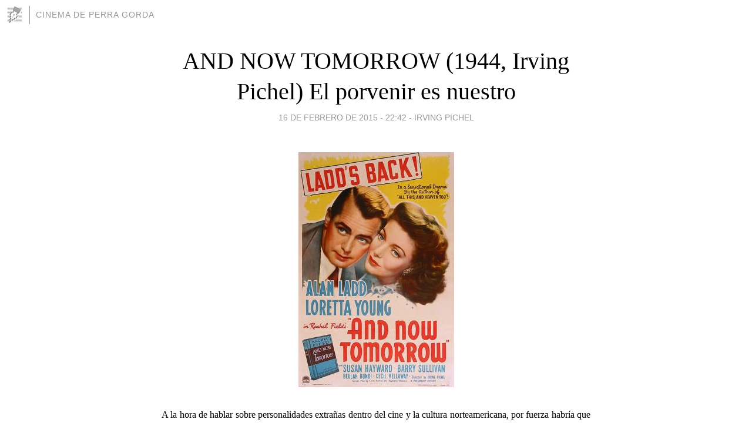

--- FILE ---
content_type: text/html; charset=utf-8
request_url: https://thecinema.blogia.com/2015/021601-and-now-tomorrow-1944-irving-pichel-el-porvenir-es-nuestro.php
body_size: 8316
content:
<!DOCTYPE html>
<html lang="es">
<head>
	<meta charset="UTF-8">
	
	<title>AND NOW TOMORROW (1944, Irving Pichel) El porvenir es nuestro | CINEMA DE PERRA GORDA</title>

	<link rel="canonical" href="https://thecinema.blogia.com/2015/021601-and-now-tomorrow-1944-irving-pichel-el-porvenir-es-nuestro.php" />
        

	<meta property="og:locale" content="es" />
	<meta property="og:site_name" content="thecinema" />

	<meta property="og:type" content="article" />

	<meta property="og:type" content="article" />
	<meta property="og:title" content="AND NOW TOMORROW (1944, Irving Pichel) El porvenir es nuestro | CINEMA DE PERRA GORDA" />
	<meta name="description" property="og:description" content="A la hora de hablar sobre personalidades extra&ntilde;as dentro del cine y la cultura norteamericana, por fuerza habr&iacute;a que insertar en un lugar especial la figura del actor, director y productor Irving Pichel (1891 &ndash; 1954), conocido">

	<meta property="og:url" content="https://thecinema.blogia.com/2015/021601-and-now-tomorrow-1944-irving-pichel-el-porvenir-es-nuestro.php" />

	<link rel="alternate" type="application/rss+xml" title="RSS 2.0" href="https://thecinema.blogia.com/feed.xml" />

	<link rel="stylesheet" href="//cms.blogia.com/templates/template1/css/styles.css?v=1479210573">
	
	<link rel="shortcut icon" href="//cms.blogia.com/templates/template1/img/favicon.ico" />

	<meta name="viewport" content="width=device-width, initial-scale=1.0" />

	
	

<!-- Google tag (gtag.js) -->
<script async src="https://www.googletagmanager.com/gtag/js?id=G-QCKB0GVRJ4"></script>
<script>
  window.dataLayer = window.dataLayer || [];
  function gtag(){dataLayer.push(arguments);}
  gtag('js', new Date());

  gtag('config', 'G-QCKB0GVRJ4');
</script>

</head>










<body class="page--post">


		<header>



       <a href="https://www.blogia.com">
            <img src="[data-uri]" width="30" height="30" alt="Blogia" />
       </a>

		<div id="blog-title">
		<a href="https://thecinema.blogia.com">CINEMA DE PERRA GORDA</a>
		</div>
		
	</header>






	
	<main style="max-width : 730px;">
	
	




		<article id="post">
			
			<h1><a href="https://thecinema.blogia.com/2015/021601-and-now-tomorrow-1944-irving-pichel-el-porvenir-es-nuestro.php">AND NOW TOMORROW (1944, Irving Pichel) El porvenir es nuestro</a></h1>





			<div class="post__author-date">
				<time datetime="2015-02-16T22:42:00+00:00" pubdate data-updated="true">
				
					<a href="https://thecinema.blogia.com/2015/021601-and-now-tomorrow-1944-irving-pichel-el-porvenir-es-nuestro.php">
						16 de febrero de 2015 - 22:42					</a>
				</time>
									- <a href="/temas/irving-pichel/">Irving Pichel</a>
							</div>

		


			
			
			<div class="post__content">
			
								<img class="right" src="https://thecinema.blogia.com/upload/20150216224224-and-now-tomorrow.jpg" alt="AND NOW TOMORROW (1944, Irving Pichel) El porvenir es nuestro">
								

				
				<p style="text-align: justify;"><span style="font-size: medium; font-family: 'times new roman', times;">A la hora de hablar sobre personalidades extra&ntilde;as dentro del cine y la cultura norteamericana, por fuerza habr&iacute;a que insertar en un lugar especial la figura del actor, director y productor Irving Pichel (1891 &ndash; 1954), conocido sobre todo por su filiaci&oacute;n progresista, que le granje&oacute; enormes dificultades en el periodo maccarthysta. Junto a ello, su andadura como director e incluso la de actor &ndash;he ah&iacute; su siniestro rol en <em>DRACULA&rsquo;S DAUGHTER</em> (La hija de Dr&aacute;cula, 1936. Lambert Hillyer)-, aparece ligada de manera intermitente con el <em>fantastique</em>, en donde aparece con especial brillo el admirable <em>THE MOST DANGEROUS GAME</em> (El malvado Zaroff, 1932), codirigido junto a su compa&ntilde;ero en dichas tareas, Ernest B. Schoedsack.</span></p> <p style="text-align: justify;"><span style="font-family: 'times new roman', times; font-size: medium; line-height: 1.2em;">En cualquier caso, preciso es reconocer que su andadura como director deviene casi ca&oacute;tica, desconcertando al espectador con t&iacute;tulos de relativo inter&eacute;s, y otros en los que se vislumbra con claridad un enervante estatismo dram&aacute;tico. Es una irregularidad que he podido percibir entre aquellos t&iacute;tulos suyos que he podido contemplar, de entre los casi cuarenta de que consta su filmograf&iacute;a, y que de alg&uacute;n modo se percibe en el apreciable </span><em style="font-family: 'times new roman', times; font-size: medium; line-height: 1.2em;">AND NOW TOMORROW</em><span style="font-family: 'times new roman', times; font-size: medium; line-height: 1.2em;"> (El porvenir es nuestro, 1944), rodada para la </span><em style="font-family: 'times new roman', times; font-size: medium; line-height: 1.2em;">Paramount</em><span style="font-family: 'times new roman', times; font-size: medium; line-height: 1.2em;">. De entrada hay que consignar como detalle curioso &ndash;aunque no se perciba en la narraci&oacute;n- la presencia como coguionista de Raymond Chandler, y al mismo tiempo apreciar en su discurrir el protagonismo del entonces joven Alan Ladd. Ser&aacute; este uno de los t&iacute;tulos que pueden justificar el estatus estelar de una de las principales figuras del estudio, confront&aacute;ndolo en esta ocasi&oacute;n con la magn&iacute;fica Loretta Young, que en la pel&iacute;cula interpreta a la sensible Emily Blair, descendiente de una adinerada familia de Blairtown, quien sufre desde hace dos a&ntilde;os una sordera que ha dilatado su vida cotidiana. La pel&iacute;cula se iniciar&aacute; mostrando a la joven en una de las ya comunes visitas mantenidas a diversos especialistas, quienes no han podido establecer remedio a su drama particular. Con un enorme sentido de la s&iacute;ntesis y, en ocasiones, una planificaci&oacute;n impecable y sobria, Pichel describe a la perfecci&oacute;n el primer contacto mantenido entre Emily y Merek Vance (Alan Ladd), que se establecer&aacute; en una cafeter&iacute;a, si&eacute;ndonos mostrados ambos en un plano general encuadr&aacute;ndolos a los dos mir&aacute;ndose a trav&eacute;s del espejo de la misma. Poco despu&eacute;s, en la estaci&oacute;n del tren, Vance salvar&aacute; a la joven de un accidente, descubriendo su sordera. Ya en el viaje, una serie de breves </span><em style="font-family: 'times new roman', times; font-size: medium; line-height: 1.2em;">flashbacks</em><span style="font-family: 'times new roman', times; font-size: medium; line-height: 1.2em;"> nos pondr&aacute;n al corriente del drama interior sufrido por Emily, y su desesperanza a la hora de encontrar soluci&oacute;n al mismo.</span></p> <p style="text-align: justify;"><span style="font-family: 'times new roman', times; font-size: medium; line-height: 1.2em;">Lo que ella desconoce en ese momento es que ese joven de agradable presencia con el que se ha encontrado, es un especialista muy </span><em style="font-family: 'times new roman', times; font-size: medium; line-height: 1.2em;">sui generis</em><span style="font-family: 'times new roman', times; font-size: medium; line-height: 1.2em;"> en la materia, que debido a los &eacute;xitos que ha obtenido en Pittsburg con determinados pacientes, ha sido reclamado por un viejo amigo de la familia, el Dr. Weeks (Cecil Kellaway), para que ponga en practica sus teor&iacute;as en torno a esa mujer de buena familia, que entremezcla en su personalidad una notable sensibilidad, con ciertos atavismos de clase alta que entorpecer&aacute;n su capacidad de relaci&oacute;n. Emily al mismo tiempo ha decidido en estos dos a&ntilde;os, dejar en el aire el compromiso mantenido con Jeff Stoddard (Barry Sullivan), quien sin ella saberlo se ir&aacute; acercando a su hermana Janice Blair (Susan Hayward). Las costuras de dicha circunstancia discurrir&aacute;n por el sendero de los convencionalismos. Sin embargo, el principal atractivo dram&aacute;tico de </span><em style="font-family: 'times new roman', times; font-size: medium; line-height: 1.2em;">AND NOW TOMORROW</em><span style="font-family: 'times new roman', times; font-size: medium; line-height: 1.2em;">, se centra de manera muy especial en la extra&ntilde;a relaci&oacute;n que se establecer&aacute; entre Emily y Merek, a partir del momento en que acceda a someterse al proceso de cura establecido por el &uacute;ltimo. Ser&aacute;, en &uacute;ltima instancia, una cierta claudicaci&oacute;n a esa cierta altaner&iacute;a que le caracteriza, estableci&eacute;ndose entre ambos un inicial juego psicol&oacute;gico, que muy pronto asumir&aacute; la paciente, sin esconder la creciente atracci&oacute;n que siente hacia ese joven dulce pero en&eacute;rgico, en quien tiene puestas sus esperanzas de futuro. Ser&aacute;n im&aacute;genes en las que, por si a alguien le cab&iacute;a la menor duda, se plantea una vez m&aacute;s esa qu&iacute;mica de los actores, tan necesaria en el cine norteamericano, y que permitir&aacute; contemplar la compenetraci&oacute;n marcada entre dos int&eacute;rpretes de estilos tan opuestos y, sobre todo, el extra&ntilde;o brillo que generaba en pantalla un actor en el fondo tan limitado como Alan Ladd. M&aacute;s all&aacute; de lo falsas e impostadas que siempre fueron sus sonrisas, m&aacute;s all&aacute; de que hubiera que disimular en todo momento su baja estatura, lo cierto es que Ladd aparece como ejemplo paradigm&aacute;tico de ese brillo de una estrella sin especial aporte dram&aacute;tico. Al contrario de la naturalidad y sensibilidad demostrada por la Young &ndash;siempre magn&iacute;fica int&eacute;rprete-, Ladd aparece con ese &aacute;ngel especial, capaz de hacerle &nbsp;llenar la pantalla con la sola presencia de su rostro, e incluso proporcionar a </span><em style="font-family: 'times new roman', times; font-size: medium; line-height: 1.2em;">AND NOW TOMORROW</em><span style="font-family: 'times new roman', times; font-size: medium; line-height: 1.2em;"> de cierta aura </span><em style="font-family: 'times new roman', times; font-size: medium; line-height: 1.2em;">noir</em><span style="font-family: 'times new roman', times; font-size: medium; line-height: 1.2em;">, a lo que ayudar&aacute;n las secuencias nocturnas de exteriores &ndash;sobre todo aquella en la que este descubre como el prometido de Emily se est&aacute; relacionando con su hermana-. Asimismo, el film de Pichel no abandonar&aacute; en ning&uacute;n momento esa vertiente de conciencia social ausente hasta entonces en la protagonista, que se plasmar&aacute; en el magn&iacute;fico fragmento de la visita de Vance a una humilde familia, cuya esposa fue compa&ntilde;era de colegio de Emily, a la que recibir&aacute; con hostilidad, pero de quien se disculpar&aacute; emocionada al ver la entrega de esta, quien a partir de entonces mostrar&aacute; una mayor sensibilidad ante todo lo que le rodea.</span></p> <p style="text-align: justify;"><span style="font-family: 'times new roman', times; font-size: medium; line-height: 1.2em;">Cierto es, que en &uacute;ltima instancia, el film de Pichel no apura las posibilidades que plantea en sus momentos m&aacute;s brillantes &ndash;esa charla mantenida entre los protagonistas en el jard&iacute;n de la mansi&oacute;n, antes de que Emily decida casarse con Jeff asumiendo su definitiva condici&oacute;n-. En definitiva, pese a la ausencia de un mayor componente dram&aacute;tico &ndash;resulta un tanto decepcionante la ligereza con la que se resuelve el conflicto y los malentendidos entre los protagonistas, e incluso la inesperada recuperaci&oacute;n de Emily y su descubrimiento de la infidelidad de Jeff y su hermana- que hubiera podido establecer un melodrama de fuerte impacto &ndash;el caso de la posterior </span><em style="font-family: 'times new roman', times; font-size: medium; line-height: 1.2em;">JOHNNY BELINDA</em><span style="font-family: 'times new roman', times; font-size: medium; line-height: 1.2em;"> (Belinda, 1948. Jean Negulesco). En cualquier caso, pese a echarse de menos un superior arrojo en ese componente de cr&iacute;tica social planteado, lo cierto es que </span><em style="font-family: 'times new roman', times; font-size: medium; line-height: 1.2em;">AND NOW TOMORROW</em><span style="font-family: 'times new roman', times; font-size: medium; line-height: 1.2em;"> aparece como una agradable cr&oacute;nica de costumbres inserta en un drama que, de manera clara, sirvi&oacute; para emparejar a dos grandes estrellas de estudio, logrando en este aspecto concreto un resultado &oacute;ptimo.</span></p> <p style="text-align: justify;"><span style="font-family: 'times new roman', times; font-size: medium; line-height: 1.2em;">Calificaci&oacute;n: </span><strong style="font-family: 'times new roman', times; font-size: medium; line-height: 1.2em;">2&rsquo;5</strong></p>			</div>


			
			<div class="post__share">
				<ul>
										<li class="share__facebook">
						<a href="https://www.facebook.com/sharer.php?u=https%3A%2F%2Fthecinema.blogia.com%2F2015%2F021601-and-now-tomorrow-1944-irving-pichel-el-porvenir-es-nuestro.php" 
							title="Compartir en Facebook"
							onClick="ga('send', 'event', 'compartir', 'facebook');">
								Facebook</a></li>
					<li class="share__twitter">
						<a href="https://twitter.com/share?url=https%3A%2F%2Fthecinema.blogia.com%2F2015%2F021601-and-now-tomorrow-1944-irving-pichel-el-porvenir-es-nuestro.php" 
							title="Compartir en Twitter"
							onClick="ga('send', 'event', 'compartir', 'twitter');">
								Twitter</a></li>
					<li class="share__whatsapp">
						<a href="whatsapp://send?text=https%3A%2F%2Fthecinema.blogia.com%2F2015%2F021601-and-now-tomorrow-1944-irving-pichel-el-porvenir-es-nuestro.php" 
							title="Compartir en WhatsApp"
							onClick="ga('send', 'event', 'compartir', 'whatsapp');">
								Whatsapp</a></li>
					<li class="share__email">
						<a href="mailto:?subject=Mira esto&body=Mira esto: https%3A%2F%2Fthecinema.blogia.com%2F2015%2F021601-and-now-tomorrow-1944-irving-pichel-el-porvenir-es-nuestro.php" 
							title="Compartir por email"
							onClick="ga('send', 'event', 'compartir', 'email');">
								Email</a></li>
									</ul>
			</div>

		
		</article>
		
		








		
		
		<section id="related" style="text-align:center;">
		
		
			<h2>Otros artículos en este blog:</h2>
			
			<ul>

				
				<li><a href="https://thecinema.blogia.com/2008/061303-she-she-la-diosa-de-fuego-1935-irving-pichel-y-lansing-c-holden-.php">SHE (She, la diosa de fuego, 1935. Irving Pichel y Lansing C. Holden)</a></li>
				
				
				<li><a href="https://thecinema.blogia.com/2023/120603-temptation-1946-irving-pichel-tentacion.php">TEMPTATION (1946, Irving Pichel) Tentación</a></li>
				
				
				<li><a href="https://thecinema.blogia.com/2006/040202-they-won-t-believe-me-1947-irving-pichel-ellos-no-creen-en-mi-.php">THEY WON'T BELIEVE ME (1947, Irving Pichel) [Ellos no creen en mí]</a></li>
				
				
			</ul>
			
			
		</section>







		<section id="comments">


			

			<h2>5 comentarios</h2>





			
			<article>


				<p>										Jorge Trejo Rayón							 			- 
					<time datetime="2015-02-21T01:21:14+00:00">
						21 de febrero de 2015 - 01:21					</time>
				</p>

				<div>
					OLVIDÉ MENCIONAR QUE ESTA PELÍCULA LA VI EN SU PASE TELEVISIVO Y ME GUSTÓ MUCHO...				</div>


			</article>





			
			<article>


				<p>										Jorge Trejo Rayón							 			- 
					<time datetime="2015-02-21T01:19:37+00:00">
						21 de febrero de 2015 - 01:19					</time>
				</p>

				<div>
					ES VERDAD QUE MUCHOS ACTORES DE HOLLYWOOD TUVIERON QUE LUCHAR CONTRA SU APOSTURA, YA QUE MUCHAS VECES SE LES CONSIDERÓ INEXPRESIVOS O MALOS ACTORES COMO ES EL CASO DE GENTE COMO JOHN PAYNE, TYRONE POWER, ERROL FLYN Y EL MISMO LADD, QUE FUERON MUY BUENOS Y SENSIBLES ACTORES. EN CUANTO A LAS DAMAS, BASTABA QUE FUERAN BELLAS, LO OTRO, ESTABA DE MÁS.				</div>


			</article>





			
			<article>


				<p>										Gorkus							 			- 
					<time datetime="2015-02-18T23:22:29+00:00">
						18 de febrero de 2015 - 23:22					</time>
				</p>

				<div>
					"Tomorrow is forever" (1946) es una gran película que le eleva en su condición de mero artesano.<br />				</div>


			</article>





			
			<article>


				<p>										Teo Calderón							 			- 
					<time datetime="2015-02-17T21:59:51+00:00">
						17 de febrero de 2015 - 21:59					</time>
				</p>

				<div>
					Perdón, se me olvidó "firmar" mi comentario.<br />Teo Calderón.				</div>


			</article>





			
			<article>


				<p>										Anónimo							 			- 
					<time datetime="2015-02-17T21:58:13+00:00">
						17 de febrero de 2015 - 21:58					</time>
				</p>

				<div>
					Lo primero, confesar que no conozco esta película y si escribo estas líneas es movido por la presencia de Alan Ladd, actor que se convirtió para siempre en mi "favorito" a partir del día en que con seis añitos mis tías me llevaron al cine para ver "RAÍCES PROFUNDAS". ¿Por qué siempre que alguien escribe sobre una película suya parece inevitable esa muletilla que alude a su "inexpresividad" y su estatura? (si damos por buenos los datos, Bogart y él medían exactamente lo mismo). Podría aquí defender algunas de sus composiciones ("EL CUERVO", "RAÍCES PROFUNDAS"...) pero se me notaría demasiado la pasión y no es el caso.<br />Repasando la filmografía de Irving Pichel (al que ahora no soy capaz de elevar por encima de su condición de domesticado artesano) he comprobado que sólo he visto cinco de sus películas. Salvo esa simpática serie B titulada "CON DESTINO A LA LUNA", vista en un cine de barrio cuando era un chaval, las otras cuatro las he ido descubriendo en pases televisivos y confieso que de ninguna guardo un recuerdo especialmente grato, con la excepción de ese católico melodrama embadurnado de misticismo que es "EL MILAGRO DE LAS CAMPANAS" que, bueno, contaba con un elemento siempre atractivo como es el cine dentro del cine y con una Alida Valli tan bella como buena actriz.<br />Ya tengo una misión en la vida: descubrir "AND NOW TOMORROW".				</div>


			</article>





			



			
			<form name="comments__form" action="https://thecinema.blogia.com/index.php" method="post" accept-charset="ISO-8859-1">
				
				<label for="nombre">Nombre</label>
				<input size="30" id="nombre" name="nombre" value="" type="text" >

				<label for="email">E-mail <em>No será mostrado.</em></label>
				<input size="30" id="email" name="email" value="" type="text" >

				<label for="comentario">Comentario</label>
				<textarea cols="30" rows="5" id="comentario" name="comentario"></textarea>

				<input name="submit" value="Publicar" type="submit" > 

								<input name="datosarticulo" value="" type="hidden" >
				<input name="idarticulo" value="2015021601" type="hidden" />
				<input name="nomblog" value="thecinema" type="hidden" >
				<input name="escomentario" value="true" type="hidden" >
				<input name="coddt" value="1392567238" type="hidden" >
			</form>
			
		</section>


		<nav>
			<ul>

								<li><a href="/2015/021301-cry-vengeance-1954-mark-stevens-.php">← CRY VENGEANCE (1954, Mark Stevens)</a></li>
				
								<li><a href="/2015/021801-the-velvet-touch-1948-john-cage-.php">THE VELVET TOUCH (1948, John Cage) →</a></li>
							

			</ul>
		</nav>






	</main>
	
	
















	<footer>
	
		<ul>
			<li><a href="/acercade/">Acerca de</a></li> 
			<li><a href="/archivos/">Archivos</a></li> 
			<li><a href="/admin.php">Administrar</a></li> 
		</ul>
			</footer>




<script>

  (function(i,s,o,g,r,a,m){i['GoogleAnalyticsObject']=r;i[r]=i[r]||function(){
  (i[r].q=i[r].q||[]).push(arguments)},i[r].l=1*new Date();a=s.createElement(o),
  m=s.getElementsByTagName(o)[0];a.async=1;a.src=g;m.parentNode.insertBefore(a,m)
  })(window,document,'script','//www.google-analytics.com/analytics.js','ga');


  ga('create', 'UA-80669-7', 'auto');
  ga('set', 'dimension1', '2014v1');
  ga('set', 'plantilla', '2014v1');
  ga('send', 'pageview');


</script>





</body>


</html>
